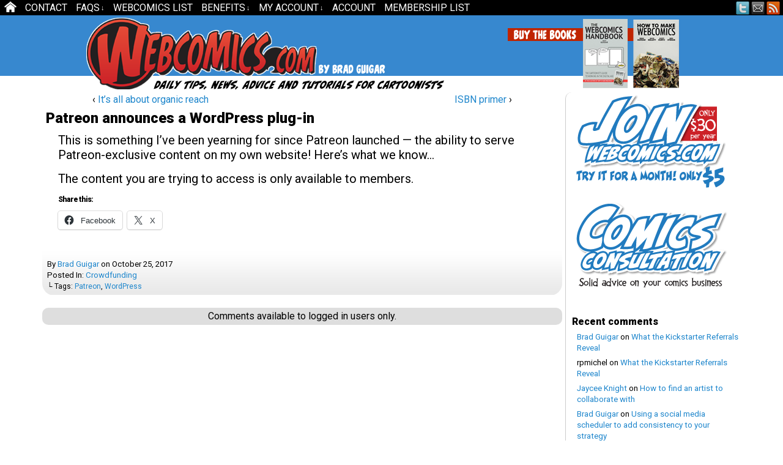

--- FILE ---
content_type: text/html; charset=UTF-8
request_url: https://www.webcomics.com/articles/crowdfunding/patreon-announces-a-wordpress-plug-in/
body_size: 13298
content:
<!DOCTYPE html>
<html xmlns="https://www.w3.org/1999/xhtml" lang="en-US"> 
<head>
<link href='https://fonts.googleapis.com/css?family=Roboto:900' rel='stylesheet' type='text/css'>
	<meta http-equiv="Content-Type" content="text/html; charset=UTF-8" />
	<title> &raquo; Patreon announces a WordPress plug-in</title>
	<link rel="pingback" href="https://www.webcomics.com/xmlrpc.php" />
	<meta name="ComicPress" content="4.4" />
<title>Patreon announces a WordPress plug-in &#8211; Webcomics.com</title>
<meta name='robots' content='max-image-preview:large' />
<link rel='dns-prefetch' href='//www.webcomics.com' />
<link rel='dns-prefetch' href='//stats.wp.com' />
<link rel="alternate" type="application/rss+xml" title="Webcomics.com &raquo; Feed" href="https://www.webcomics.com/feed/" />
<link rel="alternate" type="application/rss+xml" title="Webcomics.com &raquo; Comments Feed" href="https://www.webcomics.com/comments/feed/" />
<link rel="alternate" type="application/rss+xml" title="Webcomics.com &raquo; Patreon announces a WordPress plug-in Comments Feed" href="https://www.webcomics.com/articles/crowdfunding/patreon-announces-a-wordpress-plug-in/feed/" />
<link rel="alternate" title="oEmbed (JSON)" type="application/json+oembed" href="https://www.webcomics.com/wp-json/oembed/1.0/embed?url=https%3A%2F%2Fwww.webcomics.com%2Farticles%2Fcrowdfunding%2Fpatreon-announces-a-wordpress-plug-in%2F" />
<link rel="alternate" title="oEmbed (XML)" type="text/xml+oembed" href="https://www.webcomics.com/wp-json/oembed/1.0/embed?url=https%3A%2F%2Fwww.webcomics.com%2Farticles%2Fcrowdfunding%2Fpatreon-announces-a-wordpress-plug-in%2F&#038;format=xml" />
<style id='wp-img-auto-sizes-contain-inline-css' type='text/css'>
img:is([sizes=auto i],[sizes^="auto," i]){contain-intrinsic-size:3000px 1500px}
/*# sourceURL=wp-img-auto-sizes-contain-inline-css */
</style>
<style id='wp-emoji-styles-inline-css' type='text/css'>

	img.wp-smiley, img.emoji {
		display: inline !important;
		border: none !important;
		box-shadow: none !important;
		height: 1em !important;
		width: 1em !important;
		margin: 0 0.07em !important;
		vertical-align: -0.1em !important;
		background: none !important;
		padding: 0 !important;
	}
/*# sourceURL=wp-emoji-styles-inline-css */
</style>
<style id='wp-block-library-inline-css' type='text/css'>
:root{--wp-block-synced-color:#7a00df;--wp-block-synced-color--rgb:122,0,223;--wp-bound-block-color:var(--wp-block-synced-color);--wp-editor-canvas-background:#ddd;--wp-admin-theme-color:#007cba;--wp-admin-theme-color--rgb:0,124,186;--wp-admin-theme-color-darker-10:#006ba1;--wp-admin-theme-color-darker-10--rgb:0,107,160.5;--wp-admin-theme-color-darker-20:#005a87;--wp-admin-theme-color-darker-20--rgb:0,90,135;--wp-admin-border-width-focus:2px}@media (min-resolution:192dpi){:root{--wp-admin-border-width-focus:1.5px}}.wp-element-button{cursor:pointer}:root .has-very-light-gray-background-color{background-color:#eee}:root .has-very-dark-gray-background-color{background-color:#313131}:root .has-very-light-gray-color{color:#eee}:root .has-very-dark-gray-color{color:#313131}:root .has-vivid-green-cyan-to-vivid-cyan-blue-gradient-background{background:linear-gradient(135deg,#00d084,#0693e3)}:root .has-purple-crush-gradient-background{background:linear-gradient(135deg,#34e2e4,#4721fb 50%,#ab1dfe)}:root .has-hazy-dawn-gradient-background{background:linear-gradient(135deg,#faaca8,#dad0ec)}:root .has-subdued-olive-gradient-background{background:linear-gradient(135deg,#fafae1,#67a671)}:root .has-atomic-cream-gradient-background{background:linear-gradient(135deg,#fdd79a,#004a59)}:root .has-nightshade-gradient-background{background:linear-gradient(135deg,#330968,#31cdcf)}:root .has-midnight-gradient-background{background:linear-gradient(135deg,#020381,#2874fc)}:root{--wp--preset--font-size--normal:16px;--wp--preset--font-size--huge:42px}.has-regular-font-size{font-size:1em}.has-larger-font-size{font-size:2.625em}.has-normal-font-size{font-size:var(--wp--preset--font-size--normal)}.has-huge-font-size{font-size:var(--wp--preset--font-size--huge)}.has-text-align-center{text-align:center}.has-text-align-left{text-align:left}.has-text-align-right{text-align:right}.has-fit-text{white-space:nowrap!important}#end-resizable-editor-section{display:none}.aligncenter{clear:both}.items-justified-left{justify-content:flex-start}.items-justified-center{justify-content:center}.items-justified-right{justify-content:flex-end}.items-justified-space-between{justify-content:space-between}.screen-reader-text{border:0;clip-path:inset(50%);height:1px;margin:-1px;overflow:hidden;padding:0;position:absolute;width:1px;word-wrap:normal!important}.screen-reader-text:focus{background-color:#ddd;clip-path:none;color:#444;display:block;font-size:1em;height:auto;left:5px;line-height:normal;padding:15px 23px 14px;text-decoration:none;top:5px;width:auto;z-index:100000}html :where(.has-border-color){border-style:solid}html :where([style*=border-top-color]){border-top-style:solid}html :where([style*=border-right-color]){border-right-style:solid}html :where([style*=border-bottom-color]){border-bottom-style:solid}html :where([style*=border-left-color]){border-left-style:solid}html :where([style*=border-width]){border-style:solid}html :where([style*=border-top-width]){border-top-style:solid}html :where([style*=border-right-width]){border-right-style:solid}html :where([style*=border-bottom-width]){border-bottom-style:solid}html :where([style*=border-left-width]){border-left-style:solid}html :where(img[class*=wp-image-]){height:auto;max-width:100%}:where(figure){margin:0 0 1em}html :where(.is-position-sticky){--wp-admin--admin-bar--position-offset:var(--wp-admin--admin-bar--height,0px)}@media screen and (max-width:600px){html :where(.is-position-sticky){--wp-admin--admin-bar--position-offset:0px}}

/*# sourceURL=wp-block-library-inline-css */
</style><style id='global-styles-inline-css' type='text/css'>
:root{--wp--preset--aspect-ratio--square: 1;--wp--preset--aspect-ratio--4-3: 4/3;--wp--preset--aspect-ratio--3-4: 3/4;--wp--preset--aspect-ratio--3-2: 3/2;--wp--preset--aspect-ratio--2-3: 2/3;--wp--preset--aspect-ratio--16-9: 16/9;--wp--preset--aspect-ratio--9-16: 9/16;--wp--preset--color--black: #000000;--wp--preset--color--cyan-bluish-gray: #abb8c3;--wp--preset--color--white: #ffffff;--wp--preset--color--pale-pink: #f78da7;--wp--preset--color--vivid-red: #cf2e2e;--wp--preset--color--luminous-vivid-orange: #ff6900;--wp--preset--color--luminous-vivid-amber: #fcb900;--wp--preset--color--light-green-cyan: #7bdcb5;--wp--preset--color--vivid-green-cyan: #00d084;--wp--preset--color--pale-cyan-blue: #8ed1fc;--wp--preset--color--vivid-cyan-blue: #0693e3;--wp--preset--color--vivid-purple: #9b51e0;--wp--preset--gradient--vivid-cyan-blue-to-vivid-purple: linear-gradient(135deg,rgb(6,147,227) 0%,rgb(155,81,224) 100%);--wp--preset--gradient--light-green-cyan-to-vivid-green-cyan: linear-gradient(135deg,rgb(122,220,180) 0%,rgb(0,208,130) 100%);--wp--preset--gradient--luminous-vivid-amber-to-luminous-vivid-orange: linear-gradient(135deg,rgb(252,185,0) 0%,rgb(255,105,0) 100%);--wp--preset--gradient--luminous-vivid-orange-to-vivid-red: linear-gradient(135deg,rgb(255,105,0) 0%,rgb(207,46,46) 100%);--wp--preset--gradient--very-light-gray-to-cyan-bluish-gray: linear-gradient(135deg,rgb(238,238,238) 0%,rgb(169,184,195) 100%);--wp--preset--gradient--cool-to-warm-spectrum: linear-gradient(135deg,rgb(74,234,220) 0%,rgb(151,120,209) 20%,rgb(207,42,186) 40%,rgb(238,44,130) 60%,rgb(251,105,98) 80%,rgb(254,248,76) 100%);--wp--preset--gradient--blush-light-purple: linear-gradient(135deg,rgb(255,206,236) 0%,rgb(152,150,240) 100%);--wp--preset--gradient--blush-bordeaux: linear-gradient(135deg,rgb(254,205,165) 0%,rgb(254,45,45) 50%,rgb(107,0,62) 100%);--wp--preset--gradient--luminous-dusk: linear-gradient(135deg,rgb(255,203,112) 0%,rgb(199,81,192) 50%,rgb(65,88,208) 100%);--wp--preset--gradient--pale-ocean: linear-gradient(135deg,rgb(255,245,203) 0%,rgb(182,227,212) 50%,rgb(51,167,181) 100%);--wp--preset--gradient--electric-grass: linear-gradient(135deg,rgb(202,248,128) 0%,rgb(113,206,126) 100%);--wp--preset--gradient--midnight: linear-gradient(135deg,rgb(2,3,129) 0%,rgb(40,116,252) 100%);--wp--preset--font-size--small: 13px;--wp--preset--font-size--medium: 20px;--wp--preset--font-size--large: 36px;--wp--preset--font-size--x-large: 42px;--wp--preset--spacing--20: 0.44rem;--wp--preset--spacing--30: 0.67rem;--wp--preset--spacing--40: 1rem;--wp--preset--spacing--50: 1.5rem;--wp--preset--spacing--60: 2.25rem;--wp--preset--spacing--70: 3.38rem;--wp--preset--spacing--80: 5.06rem;--wp--preset--shadow--natural: 6px 6px 9px rgba(0, 0, 0, 0.2);--wp--preset--shadow--deep: 12px 12px 50px rgba(0, 0, 0, 0.4);--wp--preset--shadow--sharp: 6px 6px 0px rgba(0, 0, 0, 0.2);--wp--preset--shadow--outlined: 6px 6px 0px -3px rgb(255, 255, 255), 6px 6px rgb(0, 0, 0);--wp--preset--shadow--crisp: 6px 6px 0px rgb(0, 0, 0);}:where(.is-layout-flex){gap: 0.5em;}:where(.is-layout-grid){gap: 0.5em;}body .is-layout-flex{display: flex;}.is-layout-flex{flex-wrap: wrap;align-items: center;}.is-layout-flex > :is(*, div){margin: 0;}body .is-layout-grid{display: grid;}.is-layout-grid > :is(*, div){margin: 0;}:where(.wp-block-columns.is-layout-flex){gap: 2em;}:where(.wp-block-columns.is-layout-grid){gap: 2em;}:where(.wp-block-post-template.is-layout-flex){gap: 1.25em;}:where(.wp-block-post-template.is-layout-grid){gap: 1.25em;}.has-black-color{color: var(--wp--preset--color--black) !important;}.has-cyan-bluish-gray-color{color: var(--wp--preset--color--cyan-bluish-gray) !important;}.has-white-color{color: var(--wp--preset--color--white) !important;}.has-pale-pink-color{color: var(--wp--preset--color--pale-pink) !important;}.has-vivid-red-color{color: var(--wp--preset--color--vivid-red) !important;}.has-luminous-vivid-orange-color{color: var(--wp--preset--color--luminous-vivid-orange) !important;}.has-luminous-vivid-amber-color{color: var(--wp--preset--color--luminous-vivid-amber) !important;}.has-light-green-cyan-color{color: var(--wp--preset--color--light-green-cyan) !important;}.has-vivid-green-cyan-color{color: var(--wp--preset--color--vivid-green-cyan) !important;}.has-pale-cyan-blue-color{color: var(--wp--preset--color--pale-cyan-blue) !important;}.has-vivid-cyan-blue-color{color: var(--wp--preset--color--vivid-cyan-blue) !important;}.has-vivid-purple-color{color: var(--wp--preset--color--vivid-purple) !important;}.has-black-background-color{background-color: var(--wp--preset--color--black) !important;}.has-cyan-bluish-gray-background-color{background-color: var(--wp--preset--color--cyan-bluish-gray) !important;}.has-white-background-color{background-color: var(--wp--preset--color--white) !important;}.has-pale-pink-background-color{background-color: var(--wp--preset--color--pale-pink) !important;}.has-vivid-red-background-color{background-color: var(--wp--preset--color--vivid-red) !important;}.has-luminous-vivid-orange-background-color{background-color: var(--wp--preset--color--luminous-vivid-orange) !important;}.has-luminous-vivid-amber-background-color{background-color: var(--wp--preset--color--luminous-vivid-amber) !important;}.has-light-green-cyan-background-color{background-color: var(--wp--preset--color--light-green-cyan) !important;}.has-vivid-green-cyan-background-color{background-color: var(--wp--preset--color--vivid-green-cyan) !important;}.has-pale-cyan-blue-background-color{background-color: var(--wp--preset--color--pale-cyan-blue) !important;}.has-vivid-cyan-blue-background-color{background-color: var(--wp--preset--color--vivid-cyan-blue) !important;}.has-vivid-purple-background-color{background-color: var(--wp--preset--color--vivid-purple) !important;}.has-black-border-color{border-color: var(--wp--preset--color--black) !important;}.has-cyan-bluish-gray-border-color{border-color: var(--wp--preset--color--cyan-bluish-gray) !important;}.has-white-border-color{border-color: var(--wp--preset--color--white) !important;}.has-pale-pink-border-color{border-color: var(--wp--preset--color--pale-pink) !important;}.has-vivid-red-border-color{border-color: var(--wp--preset--color--vivid-red) !important;}.has-luminous-vivid-orange-border-color{border-color: var(--wp--preset--color--luminous-vivid-orange) !important;}.has-luminous-vivid-amber-border-color{border-color: var(--wp--preset--color--luminous-vivid-amber) !important;}.has-light-green-cyan-border-color{border-color: var(--wp--preset--color--light-green-cyan) !important;}.has-vivid-green-cyan-border-color{border-color: var(--wp--preset--color--vivid-green-cyan) !important;}.has-pale-cyan-blue-border-color{border-color: var(--wp--preset--color--pale-cyan-blue) !important;}.has-vivid-cyan-blue-border-color{border-color: var(--wp--preset--color--vivid-cyan-blue) !important;}.has-vivid-purple-border-color{border-color: var(--wp--preset--color--vivid-purple) !important;}.has-vivid-cyan-blue-to-vivid-purple-gradient-background{background: var(--wp--preset--gradient--vivid-cyan-blue-to-vivid-purple) !important;}.has-light-green-cyan-to-vivid-green-cyan-gradient-background{background: var(--wp--preset--gradient--light-green-cyan-to-vivid-green-cyan) !important;}.has-luminous-vivid-amber-to-luminous-vivid-orange-gradient-background{background: var(--wp--preset--gradient--luminous-vivid-amber-to-luminous-vivid-orange) !important;}.has-luminous-vivid-orange-to-vivid-red-gradient-background{background: var(--wp--preset--gradient--luminous-vivid-orange-to-vivid-red) !important;}.has-very-light-gray-to-cyan-bluish-gray-gradient-background{background: var(--wp--preset--gradient--very-light-gray-to-cyan-bluish-gray) !important;}.has-cool-to-warm-spectrum-gradient-background{background: var(--wp--preset--gradient--cool-to-warm-spectrum) !important;}.has-blush-light-purple-gradient-background{background: var(--wp--preset--gradient--blush-light-purple) !important;}.has-blush-bordeaux-gradient-background{background: var(--wp--preset--gradient--blush-bordeaux) !important;}.has-luminous-dusk-gradient-background{background: var(--wp--preset--gradient--luminous-dusk) !important;}.has-pale-ocean-gradient-background{background: var(--wp--preset--gradient--pale-ocean) !important;}.has-electric-grass-gradient-background{background: var(--wp--preset--gradient--electric-grass) !important;}.has-midnight-gradient-background{background: var(--wp--preset--gradient--midnight) !important;}.has-small-font-size{font-size: var(--wp--preset--font-size--small) !important;}.has-medium-font-size{font-size: var(--wp--preset--font-size--medium) !important;}.has-large-font-size{font-size: var(--wp--preset--font-size--large) !important;}.has-x-large-font-size{font-size: var(--wp--preset--font-size--x-large) !important;}
/*# sourceURL=global-styles-inline-css */
</style>

<style id='classic-theme-styles-inline-css' type='text/css'>
/*! This file is auto-generated */
.wp-block-button__link{color:#fff;background-color:#32373c;border-radius:9999px;box-shadow:none;text-decoration:none;padding:calc(.667em + 2px) calc(1.333em + 2px);font-size:1.125em}.wp-block-file__button{background:#32373c;color:#fff;text-decoration:none}
/*# sourceURL=/wp-includes/css/classic-themes.min.css */
</style>
<link rel='stylesheet' id='cptch_stylesheet-css' href='https://www.webcomics.com/wp-content/plugins/captcha-pro/css/front_end_style.css?ver=pro-5.2.7' type='text/css' media='all' />
<link rel='stylesheet' id='dashicons-css' href='https://www.webcomics.com/wp-includes/css/dashicons.min.css?ver=6.9' type='text/css' media='all' />
<link rel='stylesheet' id='cptch_desktop_style-css' href='https://www.webcomics.com/wp-content/plugins/captcha-pro/css/desktop_style.css?ver=pro-5.2.7' type='text/css' media='all' />
<link rel='stylesheet' id='wp-polls-css' href='https://www.webcomics.com/wp-content/plugins/wp-polls/polls-css.css?ver=2.77.3' type='text/css' media='all' />
<style id='wp-polls-inline-css' type='text/css'>
.wp-polls .pollbar {
	margin: 1px;
	font-size: 6px;
	line-height: 8px;
	height: 8px;
	background-image: url('https://www.webcomics.com/wp-content/plugins/wp-polls/images/default/pollbg.gif');
	border: 1px solid #c8c8c8;
}

/*# sourceURL=wp-polls-inline-css */
</style>
<link rel='stylesheet' id='wpos-slick-style-css' href='https://www.webcomics.com/wp-content/plugins/wp-responsive-recent-post-slider/assets/css/slick.css?ver=3.7.1' type='text/css' media='all' />
<link rel='stylesheet' id='wppsac-public-style-css' href='https://www.webcomics.com/wp-content/plugins/wp-responsive-recent-post-slider/assets/css/recent-post-style.css?ver=3.7.1' type='text/css' media='all' />
<link rel='stylesheet' id='wpmu-wpmu-html-3-min-css-css' href='https://www.webcomics.com/wp-content/plugins/membership/lib/wpmu-lib/css/wpmu-html.3.min.css?ver=6.9' type='text/css' media='all' />
<link rel='stylesheet' id='ms-styles-css' href='https://www.webcomics.com/wp-content/plugins/membership/app/assets/css/ms-public.min.css?ver=1.1.6' type='text/css' media='all' />
<link rel='stylesheet' id='parent-style-css' href='https://www.webcomics.com/wp-content/themes/comicpress/style.css?ver=6.9' type='text/css' media='all' />
<link rel='stylesheet' id='child-style-css' href='https://www.webcomics.com/wp-content/themes/comicpress-webcomics/style.css?ver=1.1' type='text/css' media='all' />
<link rel='stylesheet' id='sharedaddy-css' href='https://www.webcomics.com/wp-content/plugins/jetpack/modules/sharedaddy/sharing.css?ver=15.3.1' type='text/css' media='all' />
<link rel='stylesheet' id='social-logos-css' href='https://www.webcomics.com/wp-content/plugins/jetpack/_inc/social-logos/social-logos.min.css?ver=15.3.1' type='text/css' media='all' />
<script type="text/javascript" src="https://www.webcomics.com/wp-includes/js/jquery/jquery.min.js?ver=3.7.1" id="jquery-core-js"></script>
<script type="text/javascript" src="https://www.webcomics.com/wp-includes/js/jquery/jquery-migrate.min.js?ver=3.4.1" id="jquery-migrate-js"></script>
<script type="text/javascript" src="https://www.webcomics.com/wp-content/plugins/membership/app/assets/js/ms-public.min.js?ver=1.1.6" id="ms-public-js"></script>
<script type="text/javascript" src="https://www.webcomics.com/wp-content/plugins/membership/app/assets/js/jquery.m2.validate.min.js?ver=1.1.6" id="jquery-validate-js"></script>
<script type="text/javascript" src="https://www.webcomics.com/wp-content/themes/comicpress/js/ddsmoothmenu.js?ver=6.9" id="ddsmoothmenu_js-js"></script>
<script type="text/javascript" src="https://www.webcomics.com/wp-content/themes/comicpress/js/menubar.js?ver=6.9" id="menubar_js-js"></script>
<link rel="https://api.w.org/" href="https://www.webcomics.com/wp-json/" /><link rel="alternate" title="JSON" type="application/json" href="https://www.webcomics.com/wp-json/wp/v2/posts/26297" /><link rel="EditURI" type="application/rsd+xml" title="RSD" href="https://www.webcomics.com/xmlrpc.php?rsd" />
<meta name="generator" content="WordPress 6.9" />
<link rel="canonical" href="https://www.webcomics.com/articles/crowdfunding/patreon-announces-a-wordpress-plug-in/" />
<link rel='shortlink' href='https://www.webcomics.com/?p=26297' />
	<style>img#wpstats{display:none}</style>
		<!--Customizer CSS-->
<style type="text/css">
	#page { width: 1144px; max-width: 1144px; }
	#add-width { width: 16px; }
	#content-column { width: 850px; max-width: 100%; }
	#sidebar-right { width: 278px; }
	#sidebar-left { width: 204px; }
	#content-wrapper { background-color: #ffffff!important; }
	.narrowcolumn, .widecolumn { background-color: #ffffff!important; }
	#footer { background-color: #efefef!important; }
	.copyright-info { color: #ffffff!important; }
	a:link, a:visited { color: #1e86cc!important; }
	.menu ul li a:link, .menu ul li a:visited, .mininav-prev a, .mininav-next a, a.menunav-rss { color: #ffffff!important; }
	.menu ul li a:hover, .menu ul li a.selected, .menu ul li ul li a:hover, .menunav a:hover, a.menunav-rss:hover { color: #eeee22!important; }
	.menu ul li ul li a:link, .menu ul li ul li a:visited { color: #ffffff!important; }
	.copyright-info a { color: #eeee22!important; }
	.copyright-info a:hover, .blognav a:hover, #paginav a:hover { color: #1e73be!important; }
</style>
<!--/Customizer CSS-->
      <style type="text/css">.recentcomments a{display:inline !important;padding:0 !important;margin:0 !important;}</style>		<style type="text/css">
		#wpadminbar .ms-test-memberships{
			color:#f0f0f0;
			background-color: #0073aa;
			font-size: 10px !important;
		}
		</style>
		<style type="text/css" id="custom-background-css">
body.custom-background { background-color: #ffffff; }
</style>
	
<!-- Jetpack Open Graph Tags -->
<meta property="og:type" content="article" />
<meta property="og:title" content="Patreon announces a WordPress plug-in" />
<meta property="og:url" content="https://www.webcomics.com/articles/crowdfunding/patreon-announces-a-wordpress-plug-in/" />
<meta property="og:description" content="This is something I&#8217;ve been yearning for since Patreon launched — the ability to serve Patreon-exclusive content on my own website! Here&#8217;s what we know&#8230;" />
<meta property="article:published_time" content="2017-10-25T17:03:15+00:00" />
<meta property="article:modified_time" content="2017-10-25T17:03:15+00:00" />
<meta property="article:author" content="https://www.facebook.com/WebcomicsDotCom/" />
<meta property="og:site_name" content="Webcomics.com" />
<meta property="og:image" content="https://www.webcomics.com/wp-content/uploads/2017/10/cropped-Webcomics_24-1021x1024-1392001930.png" />
<meta property="og:image:width" content="512" />
<meta property="og:image:height" content="512" />
<meta property="og:image:alt" content="" />
<meta property="og:locale" content="en_US" />
<meta name="twitter:site" content="@Webcomicscom" />
<meta name="twitter:text:title" content="Patreon announces a WordPress plug-in" />
<meta name="twitter:image" content="https://www.webcomics.com/wp-content/uploads/2017/06/patreon_logomark_color_on_coral.png?w=144" />
<meta name="twitter:card" content="summary" />

<!-- End Jetpack Open Graph Tags -->
<link rel="icon" href="https://www.webcomics.com/wp-content/uploads/2017/10/cropped-Webcomics_24-1021x1024-1392001930-32x32.png" sizes="32x32" />
<link rel="icon" href="https://www.webcomics.com/wp-content/uploads/2017/10/cropped-Webcomics_24-1021x1024-1392001930-192x192.png" sizes="192x192" />
<link rel="apple-touch-icon" href="https://www.webcomics.com/wp-content/uploads/2017/10/cropped-Webcomics_24-1021x1024-1392001930-180x180.png" />
<meta name="msapplication-TileImage" content="https://www.webcomics.com/wp-content/uploads/2017/10/cropped-Webcomics_24-1021x1024-1392001930-270x270.png" />
		<style type="text/css" id="wp-custom-css">
			/* Sidebar */
.sidebar .widget {
	margin-bottom: 20px;
}

.sidebar ul li {
	margin-bottom: 6px;
}

h2.widget-title {
	margin-bottom: 4px;
	margin-top: 16px;
}

/* Body */
blockquote {
	font-size: 18px;
	line-height: 20px;
	font-family: 'Roboto', sans-serif;
	font-weight: 900;
}

body {
	background-position: bottom!important;
	color:#000000;
	font-family:Roboto, sans-serif;
	font-size:16px;
	line-height: 18px;
}

/* .entry UL is used by quite a few things including the tinymce editor in the forums - Phil*/
.entry ul {
	font-size: large;
	line-height: 1.25;
	font-family: sans-serif;
	font-weight: 400;
}

.post-info {
  font-size:16px;
}


/*Forums*/
#bbpress-forums div.bbp-forum-content,
#bbpress-forums div.bbp-topic-content,
#bbpress-forums div.bbp-reply-content {
	font-family: sans-serif;
	font-weight: 400;
	font-style: normal;
	text-decoration: none;
	line-height: 1.2;
	font-size: 16px;
}

div.jetpack-likes-widget-wrapper {
	width: 100%;
	height: auto;
	position: relative;
}

/*Boxed Guest Content*/
.borderexample {
	border-style: solid;
	border-color: #287EC7;
}

.da-slide h2 {
	color: #FFFFFF;
	font-family: PT Sans Narrow, sans-serif;
	font-size: 66px;
	font-weight: 700;
}

.comment-text p {
	font-size: 16px;
}

#footer-sidebar-wrapper {
	color: #000 !important;
}
.wppsac-wrap{
  background: bottom left no-repeat !important;
  background-color: #efefef !important;
  border: solid 1px #ccc !important;
  -moz-border-radius: 10px;
  -khtml-border-radius: 10px;
  -webkit-border-radius: 10px;
  border-radius: 10px;
	box-shadow: 0px 1px 1px rgba(0,0,0,0.2), 0px -2px 1px #fff;
	margin-bottom: 45px
}
.wppsac-post-slider .wppsac-post-image-bg img {
    object-fit: contain;
    object-position: top center;
    padding: 15px 0px;
}
.slick-track {
    padding: 0px;
    margin: 0px;
    overflow: hidden;

}
.wppsac-post-slider .slick-dots{
	margin-top: 15px !important;
}
.wppsac-post-slider.design-4 a.wppsac-readmorebtn:hover {
    color: #fff !important;
    background: #1e86cc;
}		</style>
		<!-- Google font -->
<link href="https://fonts.googleapis.com/css?family=Roboto" rel="stylesheet">
<!-- End Google font -->
</head>

<body class="wp-singular post-template-default single single-post postid-26297 single-format-standard custom-background wp-theme-comicpress wp-child-theme-comicpress-webcomics ms-guest ms-0 user-guest chrome single-category-crowdfunding single-author-bguigar am night thu layout-2cr scheme-none">
<div id="page-wrap">
			<div id="sidebar-above-header" class="sidebar">
			<div id="comicpress_menubar_widget-2" class="widget comicpress_menubar_widget">
<div class="widget-content">
		<div id="menubar-wrapper">
			<div class="menu-container">
								<div class="menu"><ul id="menu-mainmenu" class="menu"><li id="menu-item-9468" class="menu-item menu-item-type-custom menu-item-object-custom menu-item-home menu-item-9468"><a href="https://www.webcomics.com/">Home</a></li>
<li id="menu-item-47896" class="menu-item menu-item-type-post_type menu-item-object-page menu-item-47896"><a href="https://www.webcomics.com/contact-2/">Contact</a></li>
<li id="menu-item-5004" class="menu-item menu-item-type-post_type menu-item-object-page menu-item-has-children menu-item-5004"><a href="https://www.webcomics.com/faqs/">FAQs</a>
<ul class="sub-menu">
	<li id="menu-item-6566" class="menu-item menu-item-type-post_type menu-item-object-page menu-item-6566"><a href="https://www.webcomics.com/introducing-webcomics-com/">What is Webcomics.com?</a></li>
	<li id="menu-item-5024" class="menu-item menu-item-type-post_type menu-item-object-page menu-item-5024"><a href="https://www.webcomics.com/faqs/member-benefits/">Member Benefits</a></li>
	<li id="menu-item-5007" class="menu-item menu-item-type-post_type menu-item-object-page menu-item-5007"><a href="https://www.webcomics.com/faqs/how-to-post-an-article-or-news-item/">How To Post an Article or News Item</a></li>
	<li id="menu-item-5006" class="menu-item menu-item-type-post_type menu-item-object-page menu-item-5006"><a href="https://www.webcomics.com/faqs/how-to-post-a-webcomic-on-the-list/">How to Post a Webcomic on the List</a></li>
	<li id="menu-item-5005" class="menu-item menu-item-type-post_type menu-item-object-page menu-item-5005"><a href="https://www.webcomics.com/faqs/how-to-post-a-comic/">How to Post a Comic</a></li>
	<li id="menu-item-5139" class="menu-item menu-item-type-post_type menu-item-object-page menu-item-5139"><a href="https://www.webcomics.com/terms-of-service/">Terms of Service</a></li>
</ul>
</li>
<li id="menu-item-8" class="menu-item menu-item-type-post_type menu-item-object-page menu-item-8"><a href="https://www.webcomics.com/webcomics-list/">WebComics List</a></li>
<li id="menu-item-9102" class="menu-item menu-item-type-post_type menu-item-object-page menu-item-has-children menu-item-9102"><a href="https://www.webcomics.com/faqs/member-benefits/">Benefits</a>
<ul class="sub-menu">
	<li id="menu-item-9103" class="menu-item menu-item-type-post_type menu-item-object-page menu-item-9103"><a href="https://www.webcomics.com/print-vendors-quote/">Print Vendors: Get multiple quotes</a></li>
	<li id="menu-item-9104" class="menu-item menu-item-type-custom menu-item-object-custom menu-item-9104"><a href="https://www.webcomics.com/member-perks/member-discount-on-retractible-banner-stands-renewed-and-expanded/">Banner stand: Discount</a></li>
	<li id="menu-item-9105" class="menu-item menu-item-type-custom menu-item-object-custom menu-item-9105"><a href="https://www.webcomics.com/member-perks/consultation-discount/">Consultation discount</a></li>
	<li id="menu-item-9106" class="menu-item menu-item-type-custom menu-item-object-custom menu-item-9106"><a href="https://www.webcomics.com/member-perks/exclusive-member-benefit-how-to-make-webcomics-digital-edition/">&#8220;How To Make Webcomics&#8221; book: discount</a></li>
	<li id="menu-item-9107" class="menu-item menu-item-type-custom menu-item-object-custom menu-item-9107"><a href="https://www.webcomics.com/articles/business/exclusive-member-benefit-webcomics-handbook/">&#8220;Webcomics Handbook&#8221;: discount</a></li>
	<li id="menu-item-9110" class="menu-item menu-item-type-custom menu-item-object-custom menu-item-9110"><a href="https://www.webcomics.com/category/member-perks/">ALL benefits</a></li>
</ul>
</li>
<li id="menu-item-6570" class="menu-item menu-item-type-post_type menu-item-object-page menu-item-has-children menu-item-6570"><a href="https://www.webcomics.com/account/">My Account</a>
<ul class="sub-menu">
	<li id="menu-item-5289" class="menu-item menu-item-type-post_type menu-item-object-page menu-item-5289"><a href="https://www.webcomics.com/welcome/">Welcome</a></li>
	<li id="menu-item-6564" class="menu-item menu-item-type-post_type menu-item-object-page menu-item-6564"><a href="https://www.webcomics.com/introducing-webcomics-com/">What is Webcomics.com?</a></li>
	<li id="menu-item-6571" class="menu-item menu-item-type-post_type menu-item-object-page menu-item-6571"><a href="https://www.webcomics.com/subscriptions/">My Subscription</a></li>
	<li id="menu-item-6568" class="menu-item menu-item-type-post_type menu-item-object-page menu-item-6568"><a href="https://www.webcomics.com/subscribe/">Join us!</a></li>
</ul>
</li>
<li id="menu-item-22913" class="menu-item menu-item-type-post_type menu-item-object-page menu-item-22913"><a href="https://www.webcomics.com/account-2/">Account</a></li>
<li id="menu-item-22915" class="menu-item menu-item-type-post_type menu-item-object-page menu-item-22915"><a href="https://www.webcomics.com/memberships/">Membership List</a></li>
</ul></div>				<div class="menunav">
										<div class="menunav-social-wrapper"><a href="https://twitter.com/Webcomicscom" target="_blank" title="Follow me on Twitter" class="menunav-social menunav-twitter">Twitter</a>
<a href="https://www.webcomics.com/contact/" target="_blank" title="Email me" class="menunav-social menunav-email">Email</a>
<a href="https://www.webcomics.com/feed/" target="_blank" title="RSS Feed" class="menunav-social menunav-rss2">RSS</a>
<div class="clear"></div></div>
									</div>
				<div class="clear"></div>
			</div>
			<div class="clear"></div>
		</div>
	</div>
<div class="clear"></div>
</div>
			<div class="clear"></div>
		</div>
		<div id="page">
		<div id="header">
			<div class="inside-header">
				<div class="header-info">
					<h1><a href="https://www.webcomics.com">Webcomics.com</a></h1>
				</div>
				<div class="how-to-make-webcomics">
					<h1><a href="https://amzn.to/3xSiDu2">How To Make WebComics</a></h1>
				</div>				
				<div class="webcomics-handbook">
					<h1><a href="https://amzn.to/2Uzxg78">Webcomics Handbook</a></h1>
				</div>
								<div class="clear"></div>
			</div>
			<div class="clear"></div>
		</div>

<div id="content-wrapper">
	
			
	<div id="subcontent-wrapper">
		<div id="content-column">
						<div id="content" class="narrowcolumn">
																						<div class="blognav">
			<span class="blognav-prev">&lsaquo; <a href="https://www.webcomics.com/articles/social-media/its-all-about-organic-reach/" rel="prev">It&#8217;s all about organic reach</a></span>			<span class="blognav-next"><a href="https://www.webcomics.com/articles/print-publishing/isbn-primer/" rel="next">ISBN primer</a> &rsaquo;</span>			<div class="clear"></div>
		</div>
	<article id="post-26297" class="post-26297 post type-post status-publish format-standard has-post-thumbnail hentry category-crowdfunding tag-patreon tag-wordpress uentry postonpage-1 odd post-author-bguigar">
	<div class="post-content">
						<div class="post-info">
			<h2 class="post-title">Patreon announces a WordPress plug-in</h2>
			<div class="entry">
				<p>This is something I&#8217;ve been yearning for since Patreon launched — the ability to serve Patreon-exclusive content on my own website! Here&#8217;s what we know&#8230;</p>
<p>The content you are trying to access is only available to members.</p>
<div class="sharedaddy sd-sharing-enabled"><div class="robots-nocontent sd-block sd-social sd-social-icon-text sd-sharing"><h3 class="sd-title">Share this:</h3><div class="sd-content"><ul><li class="share-facebook"><a rel="nofollow noopener noreferrer"
				data-shared="sharing-facebook-26297"
				class="share-facebook sd-button share-icon"
				href="https://www.webcomics.com/articles/crowdfunding/patreon-announces-a-wordpress-plug-in/?share=facebook"
				target="_blank"
				aria-labelledby="sharing-facebook-26297"
				>
				<span id="sharing-facebook-26297" hidden>Click to share on Facebook (Opens in new window)</span>
				<span>Facebook</span>
			</a></li><li class="share-twitter"><a rel="nofollow noopener noreferrer"
				data-shared="sharing-twitter-26297"
				class="share-twitter sd-button share-icon"
				href="https://www.webcomics.com/articles/crowdfunding/patreon-announces-a-wordpress-plug-in/?share=twitter"
				target="_blank"
				aria-labelledby="sharing-twitter-26297"
				>
				<span id="sharing-twitter-26297" hidden>Click to share on X (Opens in new window)</span>
				<span>X</span>
			</a></li><li class="share-end"></li></ul></div></div></div>				<div class="clear"></div>
			</div>
			<div class="post-text">
				<span class="post-author">by <a href="https://www.webcomics.com/author/bguigar/" rel="author">Brad Guigar</a></span>
<span class="posted-on">on&nbsp;</span><span class="post-date">October 25, 2017</span>
<div class="post-cat">Posted In: <a href="https://www.webcomics.com/category/articles/crowdfunding/" rel="category tag">Crowdfunding</a></div>
<div class="post-tags">&#9492; Tags:&nbsp;<a href="https://www.webcomics.com/tag/patreon/" rel="tag">Patreon</a>, <a href="https://www.webcomics.com/tag/wordpress/" rel="tag">WordPress</a><br /></div>
			</div>			
			<div class="post-extras">
												<div class="clear"></div>
			</div>
		</div>
				<div class="clear"></div>
	</div>
	<div class="clear"></div>
</article>
<div class="protected">Comments available to logged in users only.</div><div><br></div>	
							</div>
		</div>
<div id="sidebar-right">
    <div class="sidebar">
        <div id="text-5" class="widget widget_text">
<div class="widget-content">
			<div class="textwidget"><a href="https://www.webcomics.com/subscribe/"><img src="https://www.webcomics.com/wp-content/uploads/2014/05/Join_now_plustrial.png"/></a><br />

<!-- <a href="https://www.webcomics.com/subscribe/"><img src="https://www.webcomics.com/wp-content/uploads/2014/02/Join_now.png"/></a><br /> -->

<a href="https://www.webcomics.com/comics-consultation/"><img src="https://www.webcomics.com/wp-content/uploads/2014/02/comics_consultation.png"/></a><br /></div>
		</div>
<div class="clear"></div>
</div>
<div id="recent-comments-3" class="widget widget_recent_comments">
<div class="widget-content">
<h2 class="widget-title">Recent comments</h2>
<ul id="recentcomments"><li class="recentcomments"><span class="comment-author-link"><a href="http://www.evil-inc.com" class="url" rel="ugc external nofollow">Brad Guigar</a></span> on <a href="https://www.webcomics.com/uncategorized/what-the-kickstarter-referrals-reveal/#comment-17134">What the Kickstarter Referrals Reveal</a></li><li class="recentcomments"><span class="comment-author-link">rpmichel</span> on <a href="https://www.webcomics.com/uncategorized/what-the-kickstarter-referrals-reveal/#comment-17133">What the Kickstarter Referrals Reveal</a></li><li class="recentcomments"><span class="comment-author-link"><a href="http://Bloomingfaeries.com%20" class="url" rel="ugc external nofollow">Jaycee Knight</a></span> on <a href="https://www.webcomics.com/uncategorized/how-to-find-an-artist-to-collaborate-with/#comment-17132">How to find an artist to collaborate with</a></li><li class="recentcomments"><span class="comment-author-link"><a href="http://www.evil-inc.com" class="url" rel="ugc external nofollow">Brad Guigar</a></span> on <a href="https://www.webcomics.com/uncategorized/using-a-social-media-scheduler-to-add-consistency-to-your-strategy/#comment-17131">Using a social media scheduler to add consistency to your strategy</a></li><li class="recentcomments"><span class="comment-author-link">rpmichel</span> on <a href="https://www.webcomics.com/uncategorized/using-a-social-media-scheduler-to-add-consistency-to-your-strategy/#comment-17130">Using a social media scheduler to add consistency to your strategy</a></li></ul></div>
<div class="clear"></div>
</div>
<div id="search-2" class="widget widget_search">
<div class="widget-content">
<h2 class="widget-title">Search</h2>
<form method="get" class="searchform" action="https://www.webcomics.com">
	<input type="text" value="Search..." name="s" class="s-search" onfocus="this.value=(this.value=='Search...') ? '' : this.value;" onblur="this.value=(this.value=='') ? 'Search...' : this.value;" />
	<button type="submit">&raquo;</button>
</form>
<div class="clear"></div></div>
<div class="clear"></div>
</div>
<div id="text-2" class="widget widget_text">
<div class="widget-content">
			<div class="textwidget"><a href="http://guigar.com/speaker/"><img src="https://www.webcomics.com/wp-content/uploads/2014/02/speaking_engagemnts.png"/></a><br />
<a href="https://www.webcomics.com/category/webcomics_weekly/"><img src="https://www.webcomics.com/wp-content/uploads/2016/03/Webcomics-Weekly-sig-1.png"/></a><br /></div>
		</div>
<div class="clear"></div>
</div>
<div id="polls-widget-2" class="widget widget_polls-widget">
<div class="widget-content">
<h2 class="widget-title">Webcomics.com Poll</h2>
<div id="polls-25" class="wp-polls">
	<form id="polls_form_25" class="wp-polls-form" action="/index.php" method="post">
		<p style="display: none;"><input type="hidden" id="poll_25_nonce" name="wp-polls-nonce" value="a9d26bbf18" /></p>
		<p style="display: none;"><input type="hidden" name="poll_id" value="25" /></p>
		<strong>I design my comic specifically for smartphones and digital tablets.</strong><div id="polls-25-ans" class="wp-polls-ans"><ul class="wp-polls-ul">
		<li><input type="radio" id="poll-answer-191" name="poll_25" value="191" /> <label for="poll-answer-191">Agree</label></li>
		<li><input type="radio" id="poll-answer-192" name="poll_25" value="192" /> <label for="poll-answer-192">Disagree</label></li>
		</ul><p style="text-align: center;"><input type="button" name="vote" value="   Vote   " class="Buttons" onclick="poll_vote(25);" /></p><p style="text-align: center;"><a href="#ViewPollResults" onclick="poll_result(25); return false;" title="View Results Of This Poll">View Results</a></p></div>
	</form>
</div>
<div id="polls-25-loading" class="wp-polls-loading"><img src="https://www.webcomics.com/wp-content/plugins/wp-polls/images/loading.gif" width="16" height="16" alt="Loading ..." title="Loading ..." class="wp-polls-image" />&nbsp;Loading ...</div>
<ul><li><a href="https://www.webcomics.com/pollsarchive">Polls Archive</a></li></ul>
<hr style="height:1px;border-width:0;color:lightgray;background-color:lightgray"></div>
<div class="clear"></div>
</div>
<div id="categories-3" class="widget widget_categories">
<div class="widget-content">
<h2 class="widget-title">Categories</h2>

			<ul>
					<li class="cat-item cat-item-607"><a href="https://www.webcomics.com/category/archive-dive/">Archive Dive</a>
</li>
	<li class="cat-item cat-item-9"><a href="https://www.webcomics.com/category/articles/">Articles</a>
<ul class='children'>
	<li class="cat-item cat-item-100"><a href="https://www.webcomics.com/category/articles/advertising-articles/">Advertising</a>
</li>
	<li class="cat-item cat-item-16"><a href="https://www.webcomics.com/category/articles/art/">Art</a>
</li>
	<li class="cat-item cat-item-20"><a href="https://www.webcomics.com/category/articles/business/">Business</a>
</li>
	<li class="cat-item cat-item-23"><a href="https://www.webcomics.com/category/articles/community/">Community</a>
</li>
	<li class="cat-item cat-item-19"><a href="https://www.webcomics.com/category/articles/conventions/">Conventions</a>
</li>
	<li class="cat-item cat-item-70"><a href="https://www.webcomics.com/category/articles/creativity/">Creativity</a>
</li>
	<li class="cat-item cat-item-966"><a href="https://www.webcomics.com/category/articles/crowdfunding/">Crowdfunding</a>
</li>
	<li class="cat-item cat-item-103"><a href="https://www.webcomics.com/category/articles/digital-publishing-articles/">Digital publishing</a>
</li>
	<li class="cat-item cat-item-99"><a href="https://www.webcomics.com/category/articles/image-prep/">Image prep</a>
</li>
	<li class="cat-item cat-item-104"><a href="https://www.webcomics.com/category/articles/lettering-articles/">Lettering</a>
</li>
	<li class="cat-item cat-item-34"><a href="https://www.webcomics.com/category/articles/social-media/">Marketing / Social Media</a>
</li>
	<li class="cat-item cat-item-101"><a href="https://www.webcomics.com/category/articles/merchandise-articles/">Merchandise</a>
</li>
	<li class="cat-item cat-item-102"><a href="https://www.webcomics.com/category/articles/print-publishing/">Print publishing</a>
</li>
	<li class="cat-item cat-item-17"><a href="https://www.webcomics.com/category/articles/tech/">Tech</a>
</li>
	<li class="cat-item cat-item-88"><a href="https://www.webcomics.com/category/articles/web-site/">Web site</a>
	<ul class='children'>
	<li class="cat-item cat-item-535"><a href="https://www.webcomics.com/category/articles/web-site/web-site-design/">Web Site Design</a>
</li>
	</ul>
</li>
	<li class="cat-item cat-item-98"><a href="https://www.webcomics.com/category/articles/writing-articles/">Writing</a>
</li>
</ul>
</li>
	<li class="cat-item cat-item-980"><a href="https://www.webcomics.com/category/comiclab/">ComicLab</a>
</li>
	<li class="cat-item cat-item-15"><a href="https://www.webcomics.com/category/edited-and-ready/">Edited and Ready</a>
</li>
	<li class="cat-item cat-item-13"><a href="https://www.webcomics.com/category/events/">Events</a>
</li>
	<li class="cat-item cat-item-10"><a href="https://www.webcomics.com/category/guest/">Guest</a>
</li>
	<li class="cat-item cat-item-25"><a href="https://www.webcomics.com/category/hot-seat-critiques/">Hot Seat critiques</a>
</li>
	<li class="cat-item cat-item-24"><a href="https://www.webcomics.com/category/information/">Information</a>
</li>
	<li class="cat-item cat-item-12"><a href="https://www.webcomics.com/category/interviews/">Interviews</a>
</li>
	<li class="cat-item cat-item-1019"><a href="https://www.webcomics.com/category/livestream-chat/">Livestream Chat</a>
</li>
	<li class="cat-item cat-item-11"><a href="https://www.webcomics.com/category/mailsack/">Mail Bag</a>
</li>
	<li class="cat-item cat-item-22"><a href="https://www.webcomics.com/category/member-perks/">Member Benefits</a>
</li>
	<li class="cat-item cat-item-594"><a href="https://www.webcomics.com/category/promos/">Promos</a>
</li>
	<li class="cat-item cat-item-8"><a href="https://www.webcomics.com/category/site-news/">Site News</a>
</li>
	<li class="cat-item cat-item-752"><a href="https://www.webcomics.com/category/surviving-creativity/">Surviving Creativity</a>
</li>
	<li class="cat-item cat-item-43"><a href="https://www.webcomics.com/category/to-do-list/">To-Do List</a>
</li>
	<li class="cat-item cat-item-1"><a href="https://www.webcomics.com/category/uncategorized/">Uncategorized</a>
</li>
	<li class="cat-item cat-item-14"><a href="https://www.webcomics.com/category/video/">Video</a>
</li>
	<li class="cat-item cat-item-952"><a href="https://www.webcomics.com/category/webcomics-confidential/">Webcomics Confidential</a>
</li>
	<li class="cat-item cat-item-786"><a href="https://www.webcomics.com/category/webcomics_weekly/">Webcomics Weekly</a>
</li>
	<li class="cat-item cat-item-787"><a href="https://www.webcomics.com/category/webcomics-com-poll/">Webcomics.com Poll</a>
</li>
			</ul>

			</div>
<div class="clear"></div>
</div>
<div id="tag_cloud-2" class="widget widget_tag_cloud">
<div class="widget-content">
<h2 class="widget-title">Tags</h2>
<div class="tagcloud"><a href="https://www.webcomics.com/tag/ad-revenue/" class="tag-cloud-link tag-link-144 tag-link-position-1" style="font-size: 8pt;" aria-label="ad revenue (8 items)">ad revenue</a>
<a href="https://www.webcomics.com/tag/adsense/" class="tag-cloud-link tag-link-42 tag-link-position-2" style="font-size: 9.3695652173913pt;" aria-label="AdSense (10 items)">AdSense</a>
<a href="https://www.webcomics.com/tag/advertising/" class="tag-cloud-link tag-link-41 tag-link-position-3" style="font-size: 8.7608695652174pt;" aria-label="advertising (9 items)">advertising</a>
<a href="https://www.webcomics.com/tag/comic-easel/" class="tag-cloud-link tag-link-761 tag-link-position-4" style="font-size: 11.804347826087pt;" aria-label="Comic Easel (15 items)">Comic Easel</a>
<a href="https://www.webcomics.com/tag/comments/" class="tag-cloud-link tag-link-38 tag-link-position-5" style="font-size: 8pt;" aria-label="comments (8 items)">comments</a>
<a href="https://www.webcomics.com/tag/composition/" class="tag-cloud-link tag-link-206 tag-link-position-6" style="font-size: 11.5pt;" aria-label="composition (14 items)">composition</a>
<a href="https://www.webcomics.com/tag/contract/" class="tag-cloud-link tag-link-115 tag-link-position-7" style="font-size: 9.9782608695652pt;" aria-label="contract (11 items)">contract</a>
<a href="https://www.webcomics.com/tag/copyright/" class="tag-cloud-link tag-link-54 tag-link-position-8" style="font-size: 13.934782608696pt;" aria-label="copyright (21 items)">copyright</a>
<a href="https://www.webcomics.com/tag/creativity-exercise/" class="tag-cloud-link tag-link-247 tag-link-position-9" style="font-size: 9.3695652173913pt;" aria-label="creativity exercise (10 items)">creativity exercise</a>
<a href="https://www.webcomics.com/tag/credit-cards/" class="tag-cloud-link tag-link-86 tag-link-position-10" style="font-size: 8pt;" aria-label="credit cards (8 items)">credit cards</a>
<a href="https://www.webcomics.com/tag/crowdfunding/" class="tag-cloud-link tag-link-84 tag-link-position-11" style="font-size: 18.04347826087pt;" aria-label="Crowdfunding (40 items)">Crowdfunding</a>
<a href="https://www.webcomics.com/tag/digital-lettering/" class="tag-cloud-link tag-link-203 tag-link-position-12" style="font-size: 9.3695652173913pt;" aria-label="digital lettering (10 items)">digital lettering</a>
<a href="https://www.webcomics.com/tag/digital-publishing/" class="tag-cloud-link tag-link-28 tag-link-position-13" style="font-size: 8.7608695652174pt;" aria-label="digital publishing (9 items)">digital publishing</a>
<a href="https://www.webcomics.com/tag/facebook/" class="tag-cloud-link tag-link-33 tag-link-position-14" style="font-size: 14.847826086957pt;" aria-label="Facebook (24 items)">Facebook</a>
<a href="https://www.webcomics.com/tag/holiday/" class="tag-cloud-link tag-link-192 tag-link-position-15" style="font-size: 11.804347826087pt;" aria-label="holiday (15 items)">holiday</a>
<a href="https://www.webcomics.com/tag/humor/" class="tag-cloud-link tag-link-763 tag-link-position-16" style="font-size: 15.304347826087pt;" aria-label="Humor (26 items)">Humor</a>
<a href="https://www.webcomics.com/tag/ip/" class="tag-cloud-link tag-link-199 tag-link-position-17" style="font-size: 9.3695652173913pt;" aria-label="IP (10 items)">IP</a>
<a href="https://www.webcomics.com/tag/kdp/" class="tag-cloud-link tag-link-71 tag-link-position-18" style="font-size: 9.9782608695652pt;" aria-label="KDP (11 items)">KDP</a>
<a href="https://www.webcomics.com/tag/kickstarter/" class="tag-cloud-link tag-link-65 tag-link-position-19" style="font-size: 15.304347826087pt;" aria-label="Kickstarter (26 items)">Kickstarter</a>
<a href="https://www.webcomics.com/tag/kindle/" class="tag-cloud-link tag-link-27 tag-link-position-20" style="font-size: 9.3695652173913pt;" aria-label="Kindle (10 items)">Kindle</a>
<a href="https://www.webcomics.com/tag/legal/" class="tag-cloud-link tag-link-53 tag-link-position-21" style="font-size: 9.3695652173913pt;" aria-label="legal (10 items)">legal</a>
<a href="https://www.webcomics.com/tag/lettering/" class="tag-cloud-link tag-link-77 tag-link-position-22" style="font-size: 8.7608695652174pt;" aria-label="lettering (9 items)">lettering</a>
<a href="https://www.webcomics.com/tag/line-weight/" class="tag-cloud-link tag-link-259 tag-link-position-23" style="font-size: 8.7608695652174pt;" aria-label="line weight (9 items)">line weight</a>
<a href="https://www.webcomics.com/tag/longform-comics/" class="tag-cloud-link tag-link-60 tag-link-position-24" style="font-size: 8pt;" aria-label="Longform comics (8 items)">Longform comics</a>
<a href="https://www.webcomics.com/tag/manga-studio/" class="tag-cloud-link tag-link-713 tag-link-position-25" style="font-size: 9.9782608695652pt;" aria-label="Manga Studio (11 items)">Manga Studio</a>
<a href="https://www.webcomics.com/tag/merchandise/" class="tag-cloud-link tag-link-73 tag-link-position-26" style="font-size: 10.434782608696pt;" aria-label="merchandise (12 items)">merchandise</a>
<a href="https://www.webcomics.com/tag/ncs/" class="tag-cloud-link tag-link-30 tag-link-position-27" style="font-size: 8.7608695652174pt;" aria-label="NCS (9 items)">NCS</a>
<a href="https://www.webcomics.com/tag/panels/" class="tag-cloud-link tag-link-207 tag-link-position-28" style="font-size: 10.434782608696pt;" aria-label="panels (12 items)">panels</a>
<a href="https://www.webcomics.com/tag/patreon/" class="tag-cloud-link tag-link-351 tag-link-position-29" style="font-size: 22pt;" aria-label="Patreon (73 items)">Patreon</a>
<a href="https://www.webcomics.com/tag/promotion/" class="tag-cloud-link tag-link-66 tag-link-position-30" style="font-size: 11.804347826087pt;" aria-label="Promotion (15 items)">Promotion</a>
<a href="https://www.webcomics.com/tag/pulsepoint/" class="tag-cloud-link tag-link-241 tag-link-position-31" style="font-size: 8.7608695652174pt;" aria-label="PulsePoint (9 items)">PulsePoint</a>
<a href="https://www.webcomics.com/tag/readers/" class="tag-cloud-link tag-link-36 tag-link-position-32" style="font-size: 9.9782608695652pt;" aria-label="readers (11 items)">readers</a>
<a href="https://www.webcomics.com/tag/revenue/" class="tag-cloud-link tag-link-95 tag-link-position-33" style="font-size: 9.3695652173913pt;" aria-label="revenue (10 items)">revenue</a>
<a href="https://www.webcomics.com/tag/seo/" class="tag-cloud-link tag-link-67 tag-link-position-34" style="font-size: 8pt;" aria-label="SEO (8 items)">SEO</a>
<a href="https://www.webcomics.com/tag/shipping/" class="tag-cloud-link tag-link-90 tag-link-position-35" style="font-size: 10.434782608696pt;" aria-label="shipping (12 items)">shipping</a>
<a href="https://www.webcomics.com/tag/social-media-2/" class="tag-cloud-link tag-link-331 tag-link-position-36" style="font-size: 11.04347826087pt;" aria-label="social media (13 items)">social media</a>
<a href="https://www.webcomics.com/tag/square/" class="tag-cloud-link tag-link-140 tag-link-position-37" style="font-size: 8.7608695652174pt;" aria-label="Square (9 items)">Square</a>
<a href="https://www.webcomics.com/tag/taxes/" class="tag-cloud-link tag-link-186 tag-link-position-38" style="font-size: 10.434782608696pt;" aria-label="taxes (12 items)">taxes</a>
<a href="https://www.webcomics.com/tag/trademark/" class="tag-cloud-link tag-link-114 tag-link-position-39" style="font-size: 9.3695652173913pt;" aria-label="trademark (10 items)">trademark</a>
<a href="https://www.webcomics.com/tag/twitter/" class="tag-cloud-link tag-link-74 tag-link-position-40" style="font-size: 13.021739130435pt;" aria-label="Twitter (18 items)">Twitter</a>
<a href="https://www.webcomics.com/tag/typography/" class="tag-cloud-link tag-link-109 tag-link-position-41" style="font-size: 8pt;" aria-label="typography (8 items)">typography</a>
<a href="https://www.webcomics.com/tag/web-design/" class="tag-cloud-link tag-link-69 tag-link-position-42" style="font-size: 14.54347826087pt;" aria-label="Web design (23 items)">Web design</a>
<a href="https://www.webcomics.com/tag/word-balloons/" class="tag-cloud-link tag-link-208 tag-link-position-43" style="font-size: 13.934782608696pt;" aria-label="word balloons (21 items)">word balloons</a>
<a href="https://www.webcomics.com/tag/wordpress/" class="tag-cloud-link tag-link-762 tag-link-position-44" style="font-size: 14.54347826087pt;" aria-label="WordPress (23 items)">WordPress</a>
<a href="https://www.webcomics.com/tag/writing-2/" class="tag-cloud-link tag-link-61 tag-link-position-45" style="font-size: 10.434782608696pt;" aria-label="writing (12 items)">writing</a></div>
</div>
<div class="clear"></div>
</div>

		<div id="recent-posts-2" class="widget widget_recent_entries">
<div class="widget-content">

		<h2 class="widget-title">Recent Posts</h2>

		<ul>
											<li>
					<a href="https://www.webcomics.com/uncategorized/networking-a-guide-for-cartoonists-4/">Networking — a guide for cartoonists</a>
									</li>
											<li>
					<a href="https://www.webcomics.com/uncategorized/the-2-2-1-rule-my-promotional-strategy-for-2026/">The 2-2-1 Rule: My Promotional Strategy for 2026</a>
									</li>
											<li>
					<a href="https://www.webcomics.com/uncategorized/my-predictions-and-goals-for-2026/">My Predictions and Goals for 2026</a>
									</li>
											<li>
					<a href="https://www.webcomics.com/uncategorized/comicrafts-new-years-day-sale-10/">Comicraft&#8217;s New Year&#8217;s Day Sale</a>
									</li>
											<li>
					<a href="https://www.webcomics.com/uncategorized/predictions-and-goals-for-2026/">ComicLab Ep 420 — Predictions and Goals for 2026</a>
									</li>
					</ul>

		</div>
<div class="clear"></div>
</div>
    </div>
</div>		<div class="clear"></div>
	</div>
</div>
		<footer id="footer">
				<div id="footer-sidebar-wrapper">
				<div id="sidebar-footer-right" class="sidebar">
			<div id="recent-comments-2" class="widget widget_recent_comments">
<div class="widget-content">
<h2 class="widget-title">Recent Comments</h2>
<ul id="recentcomments-2"><li class="recentcomments"><span class="comment-author-link"><a href="http://www.evil-inc.com" class="url" rel="ugc external nofollow">Brad Guigar</a></span> on <a href="https://www.webcomics.com/uncategorized/what-the-kickstarter-referrals-reveal/#comment-17134">What the Kickstarter Referrals Reveal</a></li><li class="recentcomments"><span class="comment-author-link">rpmichel</span> on <a href="https://www.webcomics.com/uncategorized/what-the-kickstarter-referrals-reveal/#comment-17133">What the Kickstarter Referrals Reveal</a></li><li class="recentcomments"><span class="comment-author-link"><a href="http://Bloomingfaeries.com%20" class="url" rel="ugc external nofollow">Jaycee Knight</a></span> on <a href="https://www.webcomics.com/uncategorized/how-to-find-an-artist-to-collaborate-with/#comment-17132">How to find an artist to collaborate with</a></li><li class="recentcomments"><span class="comment-author-link"><a href="http://www.evil-inc.com" class="url" rel="ugc external nofollow">Brad Guigar</a></span> on <a href="https://www.webcomics.com/uncategorized/using-a-social-media-scheduler-to-add-consistency-to-your-strategy/#comment-17131">Using a social media scheduler to add consistency to your strategy</a></li><li class="recentcomments"><span class="comment-author-link">rpmichel</span> on <a href="https://www.webcomics.com/uncategorized/using-a-social-media-scheduler-to-add-consistency-to-your-strategy/#comment-17130">Using a social media scheduler to add consistency to your strategy</a></li></ul></div>
<div class="clear"></div>
</div>
			<div class="clear"></div>
		</div>
			</div>
		<div class="clear"></div>
		<div id="footer-menubar-wrapper">
			<div class="footmenu"><ul id="menu-footer-menu" class="menu"><li id="menu-item-5285" class="menu-item menu-item-type-post_type menu-item-object-page menu-item-5285"><a href="https://www.webcomics.com/subscriptions/">My Subscription</a></li>
<li id="menu-item-5284" class="menu-item menu-item-type-post_type menu-item-object-page menu-item-5284"><a href="https://www.webcomics.com/store/">Store</a></li>
<li id="menu-item-5286" class="menu-item menu-item-type-post_type menu-item-object-page menu-item-5286"><a href="https://www.webcomics.com/terms-of-service/">Terms of Service</a></li>
<li id="menu-item-22912" class="menu-item menu-item-type-post_type menu-item-object-page menu-item-22912"><a href="https://www.webcomics.com/account-2/">Account</a></li>
<li id="menu-item-22914" class="menu-item menu-item-type-post_type menu-item-object-page menu-item-22914"><a href="https://www.webcomics.com/memberships/">Membership List</a></li>
</ul></div>			<div class="clear"></div>
		</div>
		<p class="copyright-info">
&copy;2007-2026 <a href="https://www.webcomics.com">Webcomics.com</a> <span class="footer-pipe">|</span> Powered by <a href="http://wordpress.org/">WordPress</a> with <a href="http://frumph.net">ComicPress</a>
<span class="footer-subscribe"><span class="footer-pipe">|</span> Subscribe: <a href="https://www.webcomics.com/feed/">RSS</a>
</span>
<span class="footer-uptotop"><span class="footer-pipe">|</span> <a href="" onclick="scrollup(); return false;">Back to Top &uarr;</a></span>
</p>
			</footer>	
		</div> <!-- // #page -->
</div> <!-- / #page-wrap -->
<script type="speculationrules">
{"prefetch":[{"source":"document","where":{"and":[{"href_matches":"/*"},{"not":{"href_matches":["/wp-*.php","/wp-admin/*","/wp-content/uploads/*","/wp-content/*","/wp-content/plugins/*","/wp-content/themes/comicpress-webcomics/*","/wp-content/themes/comicpress/*","/*\\?(.+)"]}},{"not":{"selector_matches":"a[rel~=\"nofollow\"]"}},{"not":{"selector_matches":".no-prefetch, .no-prefetch a"}}]},"eagerness":"conservative"}]}
</script>
<script>window.ms_data = {"ms_init":["frontend_register","shortcode"],"cancel_msg":"Are you sure you want to cancel?"};</script><script>try {         jQuery.extend( jQuery.validator.messages, {
        required: "This field is required.",
        remote: "Please fix this field.",
        email: "Please enter a valid email address.",
        url: "Please enter a valid URL.",
        date: "Please enter a valid date.",
        dateISO: "Please enter a valid date ( ISO ).",
        number: "Please enter a valid number.",
        digits: "Please enter only digits.",
        creditcard: "Please enter a valid credit card number.",
        equalTo: "Please enter the same value again.",
        maxlength: jQuery.validator.format( "Please enter no more than {0} characters." ),
        minlength: jQuery.validator.format( "Please enter at least {0} characters." ),
        rangelength: jQuery.validator.format( "Please enter a value between {0} and {1} characters long." ),
        range: jQuery.validator.format( "Please enter a value between {0} and {1}." ),
        max: jQuery.validator.format( "Please enter a value less than or equal to {0}." ),
        min: jQuery.validator.format( "Please enter a value greater than or equal to {0}." )
        });
		 } catch( err ){ window.console.log(err.message); }</script>
	<script type="text/javascript">
		window.WPCOM_sharing_counts = {"https:\/\/www.webcomics.com\/articles\/crowdfunding\/patreon-announces-a-wordpress-plug-in\/":26297};
	</script>
				<script type="text/javascript" id="wp-polls-js-extra">
/* <![CDATA[ */
var pollsL10n = {"ajax_url":"https://www.webcomics.com/wp-admin/admin-ajax.php","text_wait":"Your last request is still being processed. Please wait a while ...","text_valid":"Please choose a valid poll answer.","text_multiple":"Maximum number of choices allowed: ","show_loading":"1","show_fading":"1"};
//# sourceURL=wp-polls-js-extra
/* ]]> */
</script>
<script type="text/javascript" src="https://www.webcomics.com/wp-content/plugins/wp-polls/polls-js.js?ver=2.77.3" id="wp-polls-js"></script>
<script type="text/javascript" src="https://www.webcomics.com/wp-includes/js/comment-reply.min.js?ver=6.9" id="comment-reply-js" async="async" data-wp-strategy="async" fetchpriority="low"></script>
<script type="text/javascript" src="https://www.webcomics.com/wp-content/themes/comicpress/js/scroll.js" id="comicpress_scroll-js"></script>
<script type="text/javascript" src="https://www.webcomics.com/wp-content/themes/comicpress/js/cvi_text_lib.js" id="themetricks_historic1-js"></script>
<script type="text/javascript" src="https://www.webcomics.com/wp-content/themes/comicpress/js/instant.js" id="themetricks_historic2-js"></script>
<script type="text/javascript" id="jetpack-stats-js-before">
/* <![CDATA[ */
_stq = window._stq || [];
_stq.push([ "view", JSON.parse("{\"v\":\"ext\",\"blog\":\"64288392\",\"post\":\"26297\",\"tz\":\"-5\",\"srv\":\"www.webcomics.com\",\"j\":\"1:15.3.1\"}") ]);
_stq.push([ "clickTrackerInit", "64288392", "26297" ]);
//# sourceURL=jetpack-stats-js-before
/* ]]> */
</script>
<script type="text/javascript" src="https://stats.wp.com/e-202602.js" id="jetpack-stats-js" defer="defer" data-wp-strategy="defer"></script>
<script type="text/javascript" id="sharing-js-js-extra">
/* <![CDATA[ */
var sharing_js_options = {"lang":"en","counts":"1","is_stats_active":"1"};
//# sourceURL=sharing-js-js-extra
/* ]]> */
</script>
<script type="text/javascript" src="https://www.webcomics.com/wp-content/plugins/jetpack/_inc/build/sharedaddy/sharing.min.js?ver=15.3.1" id="sharing-js-js"></script>
<script type="text/javascript" id="sharing-js-js-after">
/* <![CDATA[ */
var windowOpen;
			( function () {
				function matches( el, sel ) {
					return !! (
						el.matches && el.matches( sel ) ||
						el.msMatchesSelector && el.msMatchesSelector( sel )
					);
				}

				document.body.addEventListener( 'click', function ( event ) {
					if ( ! event.target ) {
						return;
					}

					var el;
					if ( matches( event.target, 'a.share-facebook' ) ) {
						el = event.target;
					} else if ( event.target.parentNode && matches( event.target.parentNode, 'a.share-facebook' ) ) {
						el = event.target.parentNode;
					}

					if ( el ) {
						event.preventDefault();

						// If there's another sharing window open, close it.
						if ( typeof windowOpen !== 'undefined' ) {
							windowOpen.close();
						}
						windowOpen = window.open( el.getAttribute( 'href' ), 'wpcomfacebook', 'menubar=1,resizable=1,width=600,height=400' );
						return false;
					}
				} );
			} )();
var windowOpen;
			( function () {
				function matches( el, sel ) {
					return !! (
						el.matches && el.matches( sel ) ||
						el.msMatchesSelector && el.msMatchesSelector( sel )
					);
				}

				document.body.addEventListener( 'click', function ( event ) {
					if ( ! event.target ) {
						return;
					}

					var el;
					if ( matches( event.target, 'a.share-twitter' ) ) {
						el = event.target;
					} else if ( event.target.parentNode && matches( event.target.parentNode, 'a.share-twitter' ) ) {
						el = event.target.parentNode;
					}

					if ( el ) {
						event.preventDefault();

						// If there's another sharing window open, close it.
						if ( typeof windowOpen !== 'undefined' ) {
							windowOpen.close();
						}
						windowOpen = window.open( el.getAttribute( 'href' ), 'wpcomtwitter', 'menubar=1,resizable=1,width=600,height=350' );
						return false;
					}
				} );
			} )();
//# sourceURL=sharing-js-js-after
/* ]]> */
</script>
<script id="wp-emoji-settings" type="application/json">
{"baseUrl":"https://s.w.org/images/core/emoji/17.0.2/72x72/","ext":".png","svgUrl":"https://s.w.org/images/core/emoji/17.0.2/svg/","svgExt":".svg","source":{"concatemoji":"https://www.webcomics.com/wp-includes/js/wp-emoji-release.min.js?ver=6.9"}}
</script>
<script type="module">
/* <![CDATA[ */
/*! This file is auto-generated */
const a=JSON.parse(document.getElementById("wp-emoji-settings").textContent),o=(window._wpemojiSettings=a,"wpEmojiSettingsSupports"),s=["flag","emoji"];function i(e){try{var t={supportTests:e,timestamp:(new Date).valueOf()};sessionStorage.setItem(o,JSON.stringify(t))}catch(e){}}function c(e,t,n){e.clearRect(0,0,e.canvas.width,e.canvas.height),e.fillText(t,0,0);t=new Uint32Array(e.getImageData(0,0,e.canvas.width,e.canvas.height).data);e.clearRect(0,0,e.canvas.width,e.canvas.height),e.fillText(n,0,0);const a=new Uint32Array(e.getImageData(0,0,e.canvas.width,e.canvas.height).data);return t.every((e,t)=>e===a[t])}function p(e,t){e.clearRect(0,0,e.canvas.width,e.canvas.height),e.fillText(t,0,0);var n=e.getImageData(16,16,1,1);for(let e=0;e<n.data.length;e++)if(0!==n.data[e])return!1;return!0}function u(e,t,n,a){switch(t){case"flag":return n(e,"\ud83c\udff3\ufe0f\u200d\u26a7\ufe0f","\ud83c\udff3\ufe0f\u200b\u26a7\ufe0f")?!1:!n(e,"\ud83c\udde8\ud83c\uddf6","\ud83c\udde8\u200b\ud83c\uddf6")&&!n(e,"\ud83c\udff4\udb40\udc67\udb40\udc62\udb40\udc65\udb40\udc6e\udb40\udc67\udb40\udc7f","\ud83c\udff4\u200b\udb40\udc67\u200b\udb40\udc62\u200b\udb40\udc65\u200b\udb40\udc6e\u200b\udb40\udc67\u200b\udb40\udc7f");case"emoji":return!a(e,"\ud83e\u1fac8")}return!1}function f(e,t,n,a){let r;const o=(r="undefined"!=typeof WorkerGlobalScope&&self instanceof WorkerGlobalScope?new OffscreenCanvas(300,150):document.createElement("canvas")).getContext("2d",{willReadFrequently:!0}),s=(o.textBaseline="top",o.font="600 32px Arial",{});return e.forEach(e=>{s[e]=t(o,e,n,a)}),s}function r(e){var t=document.createElement("script");t.src=e,t.defer=!0,document.head.appendChild(t)}a.supports={everything:!0,everythingExceptFlag:!0},new Promise(t=>{let n=function(){try{var e=JSON.parse(sessionStorage.getItem(o));if("object"==typeof e&&"number"==typeof e.timestamp&&(new Date).valueOf()<e.timestamp+604800&&"object"==typeof e.supportTests)return e.supportTests}catch(e){}return null}();if(!n){if("undefined"!=typeof Worker&&"undefined"!=typeof OffscreenCanvas&&"undefined"!=typeof URL&&URL.createObjectURL&&"undefined"!=typeof Blob)try{var e="postMessage("+f.toString()+"("+[JSON.stringify(s),u.toString(),c.toString(),p.toString()].join(",")+"));",a=new Blob([e],{type:"text/javascript"});const r=new Worker(URL.createObjectURL(a),{name:"wpTestEmojiSupports"});return void(r.onmessage=e=>{i(n=e.data),r.terminate(),t(n)})}catch(e){}i(n=f(s,u,c,p))}t(n)}).then(e=>{for(const n in e)a.supports[n]=e[n],a.supports.everything=a.supports.everything&&a.supports[n],"flag"!==n&&(a.supports.everythingExceptFlag=a.supports.everythingExceptFlag&&a.supports[n]);var t;a.supports.everythingExceptFlag=a.supports.everythingExceptFlag&&!a.supports.flag,a.supports.everything||((t=a.source||{}).concatemoji?r(t.concatemoji):t.wpemoji&&t.twemoji&&(r(t.twemoji),r(t.wpemoji)))});
//# sourceURL=https://www.webcomics.com/wp-includes/js/wp-emoji-loader.min.js
/* ]]> */
</script>
</body>
</html>

--- FILE ---
content_type: text/css
request_url: https://www.webcomics.com/wp-content/themes/comicpress-webcomics/style.css?ver=1.1
body_size: 2645
content:
/*
Theme Name: WebComics.COM
Theme URI: http://webcomics.com
Template: comicpress
Description: The webcomics.com theme
Author: Philip M. Hofer (Frumph)
Author URI: http://frumph.net
Version: 1.1
*/

/* STANDARD TAGS */

body {
	background-position: bottom!important;
	color:#000000;
	font-family:Roboto, sans-serif;
	font-size:16px;
}

.entry p {
	margin: 0 0 5px 0;
	color:#000000;
	font-family:Roboto, sans-serif;
	font-size:20px;
	line-height: 24px;
}

h1, h1 a {
	padding: 0;
	margin: 0;
}

h2 {
	font-weight: 700!important;
}

h2 a:link, a:link {
	color: #224a8f;
}

h2 a:visited, a:visited {
	color: #1c356b;
}

h2 a:hover, a:hover {
	color: #f00;
}

h4.widget-title {
	font-weight: 700!important;
}

#page-wrap {
	background: url('images/body2.png') top left repeat-x;
}

h2, h2 a {
	letter-spacing: normal;
}

body.home .hentry, body.single-post .hentry {
	clear: both;
	background: url('images/post-gradient.png') bottom center no-repeat;
	-moz-border-radius: 20px;
	-khtml-border-radius: 20px;
	-webkit-border-radius: 20px;
	border-radius: 20px;
/*	border-bottom: solid 1px #bbb!important; */
	margin-bottom: 20px;
}

body.home .hentry {
	margin-bottom: 40px;
}

#page {
	width: auto!important;
}

#page-wrap {
	padding-top: 0px;
}

#sidebar-above-header .widget {
	margin: 0;
}

#sidebar-above-header ul li {
	margin: 0;
}

/*.menu-container,*/ #breadcrumb-wrapper, #subcontent-wrapper {
	margin: 0 auto;
}

#menubar-wrapper {
/*	width: 980px; */
	margin: 0 auto;
}

.menu-container {
/*	min-width: 980px; */
}

.inside-header {
/*	width: 980px; */
	z-index: 0;
	position: relative;
	margin-left: -20px;
	height: 125px;
	background: url('images/header.png') top center no-repeat;
}

#header {
	z-index: 200;
	margin: 0 auto;
	padding: 0;
	display: block;
	height: 125px;
/*	width: 980px; */
	overflow: visible;
}

.header-info {
	padding: 0;
	margin: 0;
}

.header-info h1 {
	height: 125px;
	width: 400px;
	margin: 0;
	padding: 0;
}

.header-info h1 a {
	display: inline-block;
	float: left;
	width: 400px;
	height: 125px;
	overflow: hidden;
	text-indent: -9999px;
}

.webcomics-handbook a {
	margin: 0;
	padding: 0;
	float: right;
	height: 104px;
	width: 71px;
	display: inline-block;
	overflow: hidden;
	text-indent: -9999px;
	margin-right: 10px;
}

.how-to-make-webcomics a {
	margin: 0;
	padding: 0;
	float: right;
	height: 110px;
	width: 75px;
	display: inline-block;
	overflow: hidden;
	text-indent: -9999px;
}


#header .description {
	display: none;
}

/* home icon */

.menu-item-home {
	background: url('../comicpress/images/home.png') top center no-repeat;
	height: 25px;
	width: 34px;
	text-indent: -9999px;
	overflow: hidden;
	display: inline-block;
}

.menu-item-home a:hover {
	background: #555 url('../comicpress/images/home.png') top center no-repeat!important;
}

#breadcrumb-wrapper {
	color: #fff;
}

#breadcrumb-wrapper a {
	color: #ddd;
}

#breadcrumb-wrapper a:hover {
	color: #f00;
}

#content-wrapper {
	border: none;
	background-color: #efefef;
	position: relative;
/*	margin-top: -23px; */
/*	margin-top: 20px; */
/*	border-top: 1px solid #000; */
	z-index: 0;
	border-bottom: solid 1px #000;
}

#subcontent-wrapper {
	background: #fff;
}

body.layout-2clw #content-column, body.layout-2crw #content-column {
/*	width: 705px; */
}

#sidebar-right {
/*	width: 256px; */
	border-left: solid 1px #ccc;
	padding: 0 0 0 8px;
	-moz-border-radius: 10px;
	-khtml-border-radius: 10px;
	-webkit-border-radius: 10px;
	border-radius: 10px;	
}

#da-slider {
	width: 99%!important;
}

.da-slider {
	height: 360px!important;
	color: #fff!important;
	background: bottom left no-repeat!important;
	background-color: #efefef!important;
	margin: 0 auto!important;
	border: solid 1px #ccc!important;
	-moz-border-radius: 10px;
	-khtml-border-radius: 10px;
	-webkit-border-radius: 10px;
	border-radius: 10px;
}

.da-img img {
	max-width: 220px;
	max-height: 260px;
/*	padding: 5px;
	border: solid 1px #aaa;
	background: #fff; */
/*
	-moz-box-shadow: 1px 2px 3px #000;
	-webkit-box-shadow: 1px 2px 3px #000;
	-khtml-box-shadow: 1px 2px 3px #000;
	box-shadow: 1px 2px 3px #000;
*/
}

.da-slide .da-img {
	bottom: 20px!important;
}

.da-slide h2 {
	color: #333!important;
	line-height: normal!important;
	top: 0!important;
	font-size: 36px!important;
}

.da-slide p {
	color: #888!Important;
	top: 48px!important;
/*
	border: solid 1px #ccc!important;
	-moz-border-radius: 10px;
	-khtml-border-radius: 10px;
	-webkit-border-radius: 10px;
	border-radius: 10px;
	background: #fff;
	padding: 5px!important;
*/
	font-size: 14px!important;
	height: 120px!important;
	line-height: 18px!Important;
}

.da-link {
	border-width: 1px!important;
	border-color: #aaa!important;
	background: #ccc!important;
	-moz-box-shadow: 1px 2px 3px #000;
	-webkit-box-shadow: 1px 2px 3px #000;
	-khtml-box-shadow: 1px 2px 3px #000;
	box-shadow: 1px 2px 3px #000;
	bottom: 140px!important;
	margin-left: 180px;
/*	left: 100px!important; */
}

.da-dots {
	bottom: 0!important;
	left: 226px!important;
}

.post-edit-link {
	float: right;
	font-size: smaller;
	margin-right: 20px;
}

.post-content .post-image {
	margin: 7px 16px 0 0;
	padding: 0;
	float: left;
	display: block;
}

.post-content .post-image img, body.home .sticky .post-image img {
	width: 100px;
	padding: 3px;
	background: #efefef;
	-moz-border-radius: 10px;
	-khtml-border-radius: 10px;
	-webkit-border-radius: 10px;
	border-radius: 10px;
	border: solid 1px #ccc!important;
}

body.single .post-image img, body.page .post-image img {
	padding: 3px;
	background-color: #fff;
	-moz-border-radius: 10px;
	-khtml-border-radius: 10px;
	-webkit-border-radius: 10px;
	border-radius: 10px;
	border: solid 1px #ccc!important;
	max-width: 690px;
	height: auto!important;
}

.post-text {
/*	border: solid 1px #ccc; */
	font-size: smaller;
/*	padding: 2px 3px;
	background: #F2F7FF; */
	margin-left: 2px;
}

a.post-edit-link {
	padding: 0 5px;
}

.post-extras {
	padding: 0;
}

.comment-link {
	text-align: left;
}

.entry {
	padding: 5px 20px 20px 20px;
/*	text-align: justify; */
	line-height: 22px;
}

body.home .entry {
/*	overflow: hidden; */
}

.bbp-reply-content {
	line-height: 24px!important;
}

.entry ul {
	font-size: smaller; 
	line-height: 16px;
	margin-bottom: 20px;
}

.entry h2 {
	font-size: 26px;
}

.copyright-info {
	background: #000;
	color: #fff;
	width: 640px;
	margin: 5px auto;
	-moz-border-radius: 10px;
	-khtml-border-radius: 10px;
	-webkit-border-radius: 10px;
	border-radius: 10px;
}

.copyright-info a {
	color: #ddd!important;
}

.copyright-info a:hover {
	color: #f00!important;
}

.webcomics-list-box {
	height: 138px;
	width: 690px;
	display: block;
	margin: 10px auto;
	border: solid 1px #ccc;
	background: #efefef;
	-moz-border-radius: 10px;
	-khtml-border-radius: 10px;
	-webkit-border-radius: 10px;
	border-radius: 10px;
	padding: 3px 3px;
}

.list-box {
	width: 120px;
	height: 120px;
	padding: 5px;
	border: solid 1px #777;
	display: inline-block;
	float: left;
	margin: 3px;
	background: #fff;
}

.protected, .comicpress_control_panel_widget {
	background: #dedede;
	-moz-border-radius: 10px;
	-khtml-border-radius: 10px;
	-webkit-border-radius: 10px;
	border-radius: 10px;
	padding: 2px;
}

.protected { 
	clear: both;
	text-align: center;
	padding: 5px 10px; 
}

/* bbpress */

#bbpress-forums,
#bbpress-forums ul.bbp-lead-topic, 
#bbpress-forums ul.bbp-topics, 
#bbpress-forums ul.bbp-forums, 
#bbpress-forums ul.bbp-replies, 
#bbpress-forums ul.bbp-search-results {
	font-size: inherit!important;
}

.subscription-toggle {
	float: right;
}

.bbp-forum-title {
	font-size: 20px;
}

#bbpress-forums .status-closed, #bbpress-forums .status-closed a {
	color: #000!important;
}

blockquote {
	clear: both;
	border: none;
	padding: 5px;
	background: #f9f9f9;
	border-left: 10px solid #ccc;
	margin: 1.5em 30px;
	padding: 15px 10px;
	quotes: "\201C""\201D""\2018""\2019";
	line-height: 20px;
}

blockquote:before {
	  color: #ccc;
	  content: open-quote;
	  font-size: 64px;
	  float: left;
	  display: inline-block;
	  margin: 5px;
	  position: relative;
	  margin-bottom: -5px;
}

blockquote:before { 
	content:�\201C�; 
} 

blockquote:after { 
	content:�\201D�; 
}

blockquote p:first-line {
	line-height: inherit;
	font-variant: normal;
}

blockquote p:first-letter {
	float: none;
	font-size: inherit;
	font-weight: inherit;
	margin: inherit;
}

.hentry h2.post-title {
/*	border-bottom: solid 1px #ccc; */
}

.entry a:link {
	text-decoration: underline;
}

body.page-list .entry a:link {
	text-decoration: none;
}

body.page-list .entry {
	min-height: 600px;
}

p {
	margin: 10px 0;
}

#text-200000 {
	border: solid 1px #ccc;
	background-color: #f2f7ff;
	line-height: 1.35em;
	padding: 5px;
	-moz-border-radius: 10px;
	-khtml-border-radius: 10px;
	-webkit-border-radius: 10px;
	border-radius: 10px;
}

#text-2 .textwidget {
	padding: 5px;
}

.widget_display_topics .bbp-forum-title {
	font-size: inherit!important;
}

/* halfpixel page title removal */

body.page-id-3856 .page-title { display: none; }

.blognav { width: 686px; }

#blogheader { display: none; }

/*
#wpadminbar .quicklinks {
	width: 980px;
	margin: 0 auto;
}
*/

#wp-admin-bar-wp-logo {
	display: none;
}


#comment, #author, #email, #url, .s-search, .comicpress_control_panel_widget input {
	font-family: inherit;
}

input, textarea {
	font-family: inherit;
}

#sidebar-right .sidebar, #sidebar-left .sidebar {
	font-size: smaller;
}

#footer-sidebar-wrapper {
/*	width: 980px; */
	margin: 0 auto;
	color: #fff;
	font-size: smaller;
}

#footer a, #footer h2 {
	font-size: smaller;
}

#footer a:link {
	color: yellow;
}

#footer a:visited {
	color: #ccc;
}

#footer a:hover {
	color: #f00;
}

table.wcltable {
	width: 100%;
	border: 0px;
	border-collapse: collapse;
}

table.wcltable tr {
	border-collapse: separate;
	border-spacing: 5px;
	border: 0px;
}

table.wcltable tr.rotate {
	background: #fff;
}

table.wcltable tr.not {
	background: #efefef;
}

table.wcltable td {
	border-width: 5px;
}

td.wclthumb img {
	height: 32px;
	width: 32px;
	display: block;
	background: #fff;
	vertical-align: middle;
	-moz-border-radius: 10px;
	-khtml-border-radius: 10px;
	-webkit-border-radius: 10px;
	border-radius: 10px;
}

td.wcltitle {
	vertical-align: middle;
	text-align: left;
	width: auto;
	padding: 1px 0 0 5px;
}

.wclauthors {
	font-size: smaller;
}

table.webcomic-list {
	width: 100%;
}

td.webcomic-list-list {
	vertical-align: top;
	width: 80%;
}

td.webcomic-list-clouds {
	width: 20%;
	vertical-align: top;
}

body.bbpress #content-column {
	width: 100%;
}

body.bbpress blockquote {
	clear: none;
}

#bbpress-forums div.bbp-the-content-wrapper table, #bbpress-forums div.bbp-the-content-wrapper tbody, #bbpress-forums div.bbp-the-content-wrapper tr, #bbpress-forums div.bbp-the-content-wrapper td {
	border: solid 1px #efefef!important;
}

.footmenu a:link, .footmenu a:visited {
	color: #fff;
}

.footmenu a:hover {
	color: #f00;
}

body.home .sticky {
	clear: none!Important;	
	width: 418px;
	height: 92px;
	display: inline-block;
	float: left;
	margin: 5px 2px;
}

body.home .sticky .post-image {
	display: inline-block;
	float: left;
	margin-right: 5px;
}

body.home .sticky .post-image img {
	width: 64px;
	height: auto;
}
.wcl-grid {
	display: grid;
	grid-template-columns: repeat(auto-fill, minmax(50%, 1fr));
	grid-gap: 0;
	align-items: stretch;
	margin-top: 15px;
	
  }
  .wcl-item {
	text-align: center;
	margin-bottom: 30px;
  }
  .wcl-thumbnail a{
	display:block;
  }
  .wcl-thumbnail img:hover{
	opacity: 0.7;
  }
.wcl-title{
	font-weight: bold;
	font-size: 1.15rem;
	letter-spacing: .1rem;
	line-height: 1.333;
}
.wcl-authors{
	font-size: 87.5%;
    font-weight: 400;
}
  .page-divider{
	border-top: 1px solid #ccc;
	margin: 15px auto;
  }
  .wcl-tag-cloud-grid{
	display: grid;
	grid-template-columns: repeat(auto-fill, minmax(30%, 1fr));
	grid-gap: 15px;
	align-items: stretch;
	margin-top: 15px;
	padding-bottom: 30px;
  }